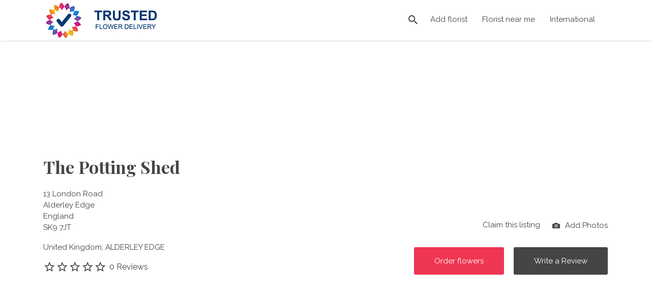

--- FILE ---
content_type: application/javascript
request_url: https://flowerdelivery.io/wp-content/themes/listify/inc/integrations/private-messages/js/listify-private-messages.js?ver=3.1.3
body_size: 281
content:
/**
 * Private Messages
 *
 * @since 2.3.0
 */
(function( window, undefined ){

	window.wp = window.wp || {};
	var $ = window.jQuery;
	var $document = $(document);

	/**
	 * Bind items to to the DOM.
	 *
	 * @since 2.3.0
	 */
	$(function() {

		/**
		 * Using wp_editor() inside a popup causes all sorts of issues (uneditable content, unusable buttons, etc).
		 * Remove the TinyMCE instance from this textarea then create it again to avoid glitches.
		 */
		$document.on( 'listifyInlinePopupOpen', function(e) {
			if ( $( '#pm_message' ).length ) {
				wp.editor.remove( 'pm_message' );
				wp.editor.initialize( 'pm_message', {
					tinymce: {
						plugins: 'link, lists, paste',
						toolbar1: 'bold,italic,bullist,numlist,link,unlink,undo,redo',
					}
				} );

				// Remove tabindex to avoid interfering with Link popup.
				$( '.mfp-wrap' ).attr( 'tabindex', false );
			}
		});

	});

})( window );


--- FILE ---
content_type: application/javascript
request_url: https://flowerdelivery.io/wp-content/plugins/wp-job-manager-stats/assets/stats/stat-apply-form-submit.js?ver=2.6.0
body_size: 180
content:
jQuery( document ).ready( function( $ ){

	/**
	 * Helper function to track submission via AJAX
	 */
	function formSubmitted() {
		var that = $( this );
		var wrap = $( this ).closest( '.application_details' );
		if( ! wrap.hasClass( 'wpjms_submitted' ) ){

			/* Ajax */
			wp.ajax.post( 'wpjms_stat_apply_form_submit', {
				nonce      : wpjms_stat_afs.ajax_nonce,
				post_id    : wpjms_stat_afs.post_id,
			} )
			.done( function( data ) {
				wrap.addClass( 'wpjms_submitted' );
			} )
			.fail( function( data ) {
				return;
			} );

		}
	}

	/* On form submit */
	$( 'body' ).on( 'submit', '.application_details form', function(){
		formSubmitted();
	});

	if ( typeof nfRadio !== 'undefined' ) {
		nfRadio.channel( 'forms' ).on( 'submit:response', function() {
			formSubmitted();
		});
	}

});

--- FILE ---
content_type: application/javascript
request_url: https://flowerdelivery.io/wp-content/plugins/wp-job-manager-reviews/assets/js/wp-job-manager-reviews.js?ver=6.9
body_size: 32
content:
jQuery( document ).ready( function( $ ) {

	$( '.choose-rating' ).on( 'click', '.star', function( event ) {

		// Remove all current stars
		$( this ).nextAll( '.star' ).removeClass( 'active' );
		$( this ).prevAll( '.star' ).removeClass( 'active' );

		$( this ).toggleClass( 'active' );
		
		// Set rating at the hidden input
		$( this ).parent().find( 'input' ).attr( 'value', $( this ).attr( 'data-star-rating' ) );
	});

});

--- FILE ---
content_type: text/plain
request_url: https://www.google-analytics.com/j/collect?v=1&_v=j102&a=769460304&t=pageview&_s=1&dl=https%3A%2F%2Fflowerdelivery.io%2Fflorist%2Fthe-potting-shed%2F&ul=en-us%40posix&dt=The%20Potting%20Shed%20-%20Alderley%20Edge%20%7C%20florist&sr=1280x720&vp=1280x720&_u=IEBAAEABAAAAACAAI~&jid=1477620112&gjid=671100347&cid=1018796307.1769885382&tid=UA-13085766-7&_gid=958610997.1769885382&_r=1&_slc=1&z=1217092311
body_size: -451
content:
2,cG-SX25T1Z2V4

--- FILE ---
content_type: application/javascript
request_url: https://flowerdelivery.io/wp-content/plugins/wp-job-manager-stats/assets/stats/stat-apply-button-click.js?ver=2.6.0
body_size: 30
content:
jQuery( document ).ready( function( $ ){

	/* Click apply button */
	$( 'body' ).on( 'click', '.application_button.button', function(e){

		var that = $( this );
		if( ! that.hasClass( 'wpjms_clicked' ) ){

			/* Ajax */
			wp.ajax.post( 'wpjms_stat_apply_button_click', {
				nonce      : wpjms_stat_abc.ajax_nonce,
				post_id    : wpjms_stat_abc.post_id,
			} )
			.done( function( data ) {
				that.addClass( 'wpjms_clicked' );
			} )
			.fail( function( data ) {
				return;
			} );

		}
	});
});